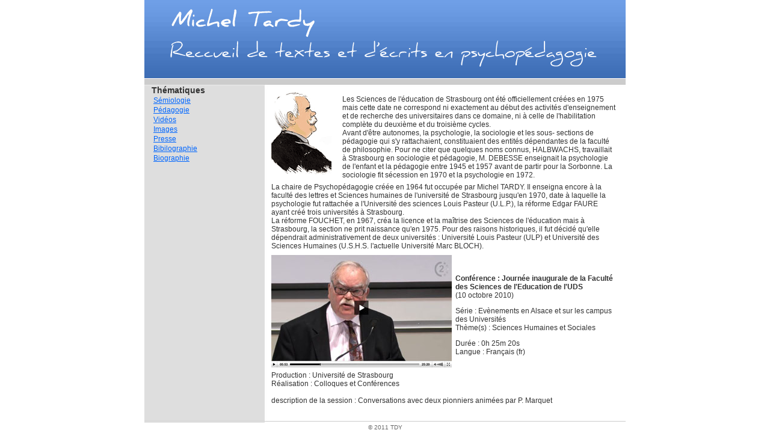

--- FILE ---
content_type: text/html
request_url: http://www.michel-tardy.fr/
body_size: 2394
content:
<html><head>
<meta http-equiv="Content-Type" content="text/html; charset=ISO-8859-1">
<title>Michel TARDY, professeur de psychopédagogie à Strasbourg</title>
<meta name="description" content="Michel TARDY">
<meta name="keywords" content=" Michel Tardy, Tardy Michel, professeur pedagogie, ulp, sciences de l'education, le professeur et les images">
<meta http-equiv="Content-Language" content="fr, en">
<meta name="robots" content="all">
<meta name="revisit-after" content="30 days">
<meta name="copyright" content="Philippe TARDY">
<style type="text/css">
<!--
.header {
	font-size: 36px;
	font-weight: bold;
	color: #FFFFFF;
}
body,td,th {
	font-family: Arial, Helvetica, sans-serif;
	font-size: 12px;
	color: #333333;
}
.style2 {
	font-size: 14px;
	font-weight: bold;
}
a {
	font-size: 12px;
	color: #0066FF;
}
a:visited {
	color: #0066FF;
}
a:hover {
	color: #000000;
}
a:active {
	color: #0066FF;
}
-->
</style>
</head>
<body bgcolor="#FFFFFF" leftmargin="0" topmargin="0" marginwidth="0" marginheight="0">
<!-- ImageReady Slices (Untitled-1) -->
<table width="800" height="700" border="0" align="center" cellpadding="0" cellspacing="0" id="Table_01">
  <tr>
    <td height="117" colspan="2" background="images/fvtemp_01.jpg"><img src="images/titre.gif" width="800" height="117"></td>
  </tr>
  <tr>
    <td height="23" colspan="2" background="images/fvtemp_02.jpg">&nbsp;</td>
  </tr>
  <tr>
    <td width="198" height="560" valign="top" background="images/fvtemp_03.jpg">
      <table width="90%"  border="0" align="center" cellpadding="0" cellspacing="2">
        <tr> 
          <td><span class="style2">Th&eacute;matiques</span></td>
        </tr>
        <tr> 
          <td>&nbsp;<a href="#">S&eacute;miologie</a></td>
        </tr>
        <tr> 
          <td>&nbsp;<a href="#">P&eacute;dagogie</a></td>
        </tr>
        <tr>
          <td>&nbsp;<a href="#">Vid&eacute;os</a></td>
        </tr>
        <tr> 
          <td>&nbsp;<a href="#">Images</a></td>
        </tr>
        <tr> 
          <td>&nbsp;<a href="#">Presse</a></td>
        </tr>
        <tr> 
          <td>&nbsp;<a href="#">Bibilographie</a></td>
        </tr>
        <tr> 
          <td>&nbsp;<a href="#">Biographie</a></td>
        </tr>
        <tr> 
          <td>&nbsp;</td>
        </tr>
        <tr> 
          <td> 
            <p><strong><br />
              </strong></p>
          </td>
        </tr>
      </table>
    </td>
    <td width="602" height="560" valign="top" background="images/fvtemp_04.jpg">
      <table width="98%"  border="0" cellpadding="2" cellspacing="2">
        <tr> 
          <td width="1%">&nbsp;</td>
          <td width="20%"><img src="images/dessin_michel_tardy.gif" width="100" height="139"><br>
          </td>
          <td width="79%"><br>
            Les Sciences de l'&eacute;ducation de Strasbourg ont &eacute;t&eacute; 
            officiellement cr&eacute;&eacute;es en 1975 mais cette date ne correspond 
            ni exactement au d&eacute;but des activit&eacute;s d'enseignement 
            et de recherche des universitaires dans ce domaine, ni &agrave; celle 
            de l'habilitation compl&egrave;te du deuxi&egrave;me et du troisi&egrave;me 
            cycles.<br>
            Avant d'&ecirc;tre autonomes, la psychologie, la sociologie et les 
            sous- sections de p&eacute;dagogie qui s'y rattachaient, constituaient 
            des entit&eacute;s d&eacute;pendantes de la facult&eacute; de philosophie. 
            Pour ne citer que quelques noms connus, HALBWACHS, travaillait &agrave; 
            Strasbourg en sociologie et p&eacute;dagogie, M. DEBESSE enseignait 
            la psychologie de l'enfant et la p&eacute;dagogie entre 1945 et 1957 
            avant de partir pour la Sorbonne. La sociologie fit s&eacute;cession 
            en 1970 et la psychologie en 1972.<br>
          </td>
        </tr>
        <tr> 
          <td width="1%">&nbsp;</td>
          <td colspan="2">La chaire de Psychop&eacute;dagogie cr&eacute;&eacute;e 
            en 1964 fut occup&eacute;e par Michel TARDY. Il enseigna encore &agrave; 
            la facult&eacute; des lettres et Sciences humaines de l'universit&eacute; 
            de Strasbourg jusqu'en 1970, date &agrave; laquelle la psychologie 
            fut rattach&eacute;e a l'Universit&eacute; des sciences Louis Pasteur 
            (U.L.P.), la r&eacute;forme Edgar FAURE ayant cr&eacute;&eacute; trois 
            universit&eacute;s &agrave; Strasbourg.<br>
            La r&eacute;forme FOUCHET, en 1967, cr&eacute;a la licence et la ma&icirc;trise 
            des Sciences de l'&eacute;ducation mais &agrave; Strasbourg, la section 
            ne prit naissance qu'en 1975. Pour des raisons historiques, il fut 
            d&eacute;cid&eacute; qu'elle d&eacute;pendrait administrativement 
            de deux universit&eacute;s : Universit&eacute; Louis Pasteur (ULP) 
            et Universit&eacute; des Sciences Humaines (U.S.H.S. l'actuelle Universit&eacute; 
            Marc BLOCH).</td>
        </tr>
      </table>
      <table width="98%"  border="0" cellpadding="2" cellspacing="2">
        <tr> 
          <td width="1%">&nbsp;</td>
          <td width="20%"><a href="http://www.canalc2.tv/video.asp?idVideo=10023&voir=oui" target="_blank"><img src="images/uds_13102010.jpg" width="300" height="187" border="0"></a><br>
          </td>
          <td width="79%"><br>
            <b>Conf&eacute;rence : Journ&eacute;e inaugurale de la Facult&eacute; 
            des Sciences de l'Education de l'UDS</b><br>
            (10 octobre 2010) 
            <p>S&eacute;rie : Ev&egrave;nements en Alsace et sur les campus des 
              Universit&eacute;s<br>
              Th&egrave;me(s) : Sciences Humaines et Sociales<br>
            </p>
            <p>Dur&eacute;e : 0h 25m 20s <br>
              Langue : Fran&ccedil;ais (fr) </p>
            </td>
        </tr>
        <tr> 
          <td width="1%">&nbsp;</td>
          <td colspan="2"> 
            <p>Production : Universit&eacute; de Strasbourg<br>
              R&eacute;alisation : Colloques et Conf&eacute;rences<br>
              <br>
              description de la session : Conversations avec deux pionniers anim&eacute;es 
              par P. Marquet</p>
            </td>
        </tr>
      </table>
      <p>&nbsp;</p>
    </td>
  </tr>
</table>
<table width="800" border="0" align="center" cellpadding="0" cellspacing="2">
  <tr>
    <td align="center"><font color="#666666" face="Arial, Helvetica, sans-serif" size="1">&copy; 
      2011 TDY</font></td>
  </tr>
</table>

</body>
</html>
